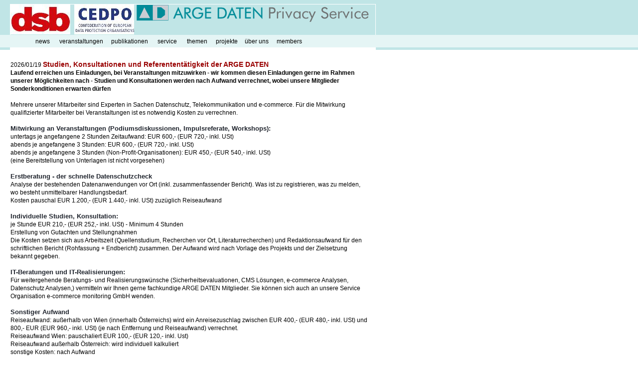

--- FILE ---
content_type: text/html; charset=ISO-8859-1
request_url: http://www.argedaten.at/php/cms_monitor.php?q=PUB&s=06537cjq
body_size: 97
content:
<meta http-equiv="refresh" content="0; url=/php/cms_monitor.php?q=PUB-TEXT-ARGEDATEN&s=06537cjq">

--- FILE ---
content_type: text/html; charset=ISO-8859-1
request_url: http://www.argedaten.at/php/cms_monitor.php?q=PUB-TEXT-ARGEDATEN&s=06537cjq
body_size: 10733
content:
<!DOCTYPE HTML PUBLIC "-//W3C//DTD HTML 4.01 Transitional//EN"><HTML>
<HEAD>
<META NAME="author" CONTENT="ARGE DATEN">
<META NAME="robots" CONTENT="index">
<META NAME="robots" CONTENT="follow">
<META HTTP-EQUIV="content-type" CONTENT="text/html; charset=ISO-8859-1">
<META NAME="keywords" LANG="de" CONTENT="Datenschutz, Privatsphäre, Privacy, Informationsrecht, Datensicherheit, Inhouse-Schulung, Datenschutzbeauftragter, DSB, Österreich, Austria, Wien, Internet, Telekommunikation, Personendaten, Auftraggeber, Dienstleister, datenschutz-seminar.at, privacy-day.at, privacyday.at, Cloud Computing, datenschutz-seminare, Vorratsdatenspeicherung, Vorratsspeicherung, datenschutz tag, hacking, hacker, Whistleblowing, RFID, social media, Web 2.0, Web2.0, informationelle Selbstbestimmung, datenschutz tagung, Datenschutzgesetz, DSG, DSGVO, Datenschutzrat, Datenschutzkommission, Datenverarbeitungsregister, DSR, DVR, DSK, e-government, e-commerce, Identität, phishing">
<META NAME="keywords" LANG="en" CONTENT="data protection, privacy, data security, data safety, Inhouse, data protection officer, Austria, Vienna, internet, telecommunication, personal data, data protection law, DSG, GDPR, data retention, privacy protection, privacy protect, Video Surveillance, CCTV, datenschutz-seminar.at, privacy-day.at, privacyday.at, Cloud Computing, hacking, hacker, Whistleblowing, RFID, social media, Web 2.0, Web2.0, e-government, e-commerce, phishing">

<TITLE>Studien, Konsultationen und Referententätigkeit der ARGE DATEN</TITLE>
<script type="text/javascript" type="text/javascript" src="/js/spion.js"></script>
<script type="text/javascript" language="javascript1.2" src="/js/format.js"></script>
<script type="text/javascript" language="javascript1.2" src="/js/schein.js"></script>

<LINK rel="STYLESHEET" type="text/css" href="/css/style.css">

</HEAD>

<!-- START html-Body -->
<BODY bgcolor="#FFFFFF" TOPMARGIN="8" LEFTMARGIN="20" style="background-image:url(/images/c0e5e6.gif); background-repeat:repeat-x;">
<!-- START Tabellen-Block -->
<TABLE cellspacing="0" BORDER="0" width="720">
<TR>
<TD class="standard" bgcolor="#FFFFFF" >

<TABLE cellspacing="0" CELLPADDING="0" BORDER="0" width="100%" HEIGHT="60" BGCOLOR="#C0E5E6">
<TR VALIGN="top" ALIGN="left">
<TD NOWRAP="nowrap" ALIGN="left" WIDTH="100%">
<A HREF="https://www.dsb.gv.at"><IMG src="/images/logo_dsb120x60.jpg" BORDER ="0" alt="Datenschutzbehörde" WIDTH="120" HEIGHT="60"></A>&nbsp;
<A HREF="https://cedpo.eu/"><IMG src="/images/logo_cedpo120x60.jpg" BORDER ="0" alt="Datenschutz Europa" WIDTH="120" HEIGHT="60"></A>
<A HREF="http://www.argedaten.at"><IMG src="/images/logo_ad480-60.gif" BORDER ="0" alt="privacy service" WIDTH="480" HEIGHT="60"></A>
</TD>
</TR>
</TABLE>
<!-- ENDE Tabellen-Block -->


<!-- START Tabellen-Block -->
<TABLE cellspacing="0" BORDER="0" width="720">
<tr><td height="9"></td></tr>
<tr><td height="9"></td></tr>
</TABLE>
<!-- ENDE Tabellen-Block -->

<!-- START Tabellen-Block -->
<TABLE cellspacing="0" BORDER="0" width="720">
<tr><td height="9"></td></tr>
<tr><td height="9"></td></tr>
</TABLE>
<!-- ENDE Tabellen-Block -->
<span class="big" >
<input type="hidden" name="statement[0][0][9F1_PRP]" value="PUB-TEXT-ARGEDATEN">
</span></TD>
</TR>
</TABLE>
<!-- ENDE Tabellen-Block -->

<!-- START Tabellen-Block -->
<TABLE cellspacing="0" BORDER="0" width="720">

<TR>
<td class="standard"  bgcolor="" ><DIV CLASS="abstand10">&nbsp;</DIV>2026/01/19 <span class="titel" >Studien, Konsultationen und Referententätigkeit der ARGE DATEN</span><br>
<b><span class="standard" >Laufend erreichen uns Einladungen, bei Veranstaltungen mitzuwirken - wir kommen diesen Einladungen gerne im Rahmen unserer Möglichkeiten nach - Studien und Konsultationen werden nach Aufwand verrechnet, wobei unsere Mitglieder Sonderkonditionen erwarten dürfen</span><br></b><br>
<span class="standard" >Mehrere unserer Mitarbeiter sind Experten in Sachen Datenschutz, Telekommunikation und e-commerce. Für die Mitwirkung qualifizierter Mitarbeiter bei Veranstaltungen ist es notwendig Kosten zu verrechnen.</span><br>
<DIV CLASS=""><br>
</DIV><span class="titel2" >Mitwirkung an Veranstaltungen (Podiumsdiskussionen, Impulsreferate, Workshops):</span><br>
<span class="standard" >untertags je angefangene 2 Stunden Zeitaufwand: EUR 600,- (EUR 720,- inkl. USt)</span><br>
<span class="standard" >abends je angefangene 3 Stunden: EUR 600,- (EUR 720,- inkl. USt)</span><br>
<span class="standard" >abends je angefangene 3 Stunden (Non-Profit-Organisationen): EUR 450,- (EUR 540,- inkl. USt)</span><br>
<span class="standard" >(eine Bereitstellung von Unterlagen ist nicht vorgesehen)</span><br>
<DIV CLASS=""><br>
</DIV><span class="titel2" >Erstberatung - der schnelle Datenschutzcheck</span><br>
<span class="standard" >Analyse der bestehenden Datenanwendungen vor Ort (inkl. zusammenfassender Bericht). Was ist zu registrieren, was zu melden, wo besteht unmittelbarer Handlungsbedarf.</span><br>
<span class="standard" >Kosten pauschal EUR 1.200,- (EUR 1.440,- inkl. USt) zuzüglich Reiseaufwand</span><br>
<DIV CLASS=""><br>
</DIV><span class="titel2" >Individuelle Studien, Konsultation:</span><br>
<span class="standard" >je Stunde EUR 210,- (EUR 252,- inkl. USt) - Minimum 4 Stunden</span><br>
<span class="standard" >Erstellung von Gutachten und Stellungnahmen</span><br>
<span class="standard" >Die Kosten setzen sich aus Arbeitszeit (Quellenstudium, Recherchen vor Ort, Literaturrecherchen) und Redaktionsaufwand für den schriftlichen Bericht (Rohfassung + Endbericht) zusammen. Der Aufwand wird nach Vorlage des Projekts und der Zielsetzung bekannt gegeben.</span><br>
<DIV CLASS=""><br>
</DIV><span class="titel2" >IT-Beratungen und IT-Realisierungen:</span><br>
<span class="standard" >Für weitergehende Beratungs- und Realisierungswünsche (Sicherheitsevaluationen, CMS Lösungen, e-commerce Analysen, Datenschutz Analysen,) vermitteln wir Ihnen gerne fachkundige ARGE DATEN Mitglieder. Sie können sich auch an unsere Service Organisation e-commerce monitoring GmbH wenden.</span><br>
<DIV CLASS=""><br>
</DIV><span class="titel2" >Sonstiger Aufwand</span><br>
<span class="standard" >Reiseaufwand: außerhalb von Wien (innerhalb Österreichs) wird ein Anreisezuschlag zwischen EUR 400,- (EUR 480,- inkl. USt) und 800,- EUR (EUR 960,- inkl. USt) (je nach Entfernung und Reiseaufwand) verrechnet.</span><br>
<span class="standard" >Reiseaufwand Wien: pauschaliert EUR 100,- (EUR 120,- inkl. Ust)</span><br>
<span class="standard" >Reiseaufwand außerhalb Österreich: wird individuell kalkuliert</span><br>
<span class="standard" >sonstige Kosten: nach Aufwand</span><br>
<DIV CLASS=""><br>
</DIV><DIV CLASS=""><br>
</DIV><span class="titel2" >Sonderkonditionen für unsere Mitglieder auf Anfrage!</span><br><br>mehr --> <a  target="_top" href="http://www.argedaten.at/php/cms_monitor.php?q=PUB-TEXT-ARGEDATEN&s=95017int">Unterstützung in Privacy Fragen durch die ARGE DATEN</a><br>mehr --> <a  target="_blank" href="http://ftp.freenet.at/legal/statuten.pdf">Statuten der ARGE DATEN</a><br>mehr --> <a  target="_blank" href="https://secure.argedaten.at/php/formservice.php?form=AD_mitgliedsantrag">Mitglied bei ARGE DATEN werden</a><br>mehr --> <a  target="_blank" href="http://ftp.freenet.at/legal/ad-agb.pdf">AGB der ARGE DATEN</a><br>mehr --> <a  target="_top" href="http://www.argedaten.at/php/cms_monitor.php?q=PUB-TEXT-ARGEDATEN&s=55383pzj">InHouse-Schulung Datenschutz gemäß DSGVO</a><br>mehr --> <a  target="_blank" href="http://www.datenschutz-seminar.at/inhouse-anmeldung.html">Online-Registrierung InHouse-Schulung Datenschutz</a><br>mehr --> <a  target="_blank" href="http://ftp.freenet.at/son/inhouse-schulung-datenschutz.pdf">Download Infoblatt InHouse-Schulung Datenschutz</a><br>mehr --> <a  target="_blank" href="http://www.datenschutz-seminar.at">Datenschutz Seminare der ARGE DATEN</a><br>mehr --> <a  target="_blank" href="http://www.datenschutz-seminar.at/dsb.html">Ausbildungsreihe "betrieblicher Datenschutz"</a><br><br>
</TD>
</TR>

</TABLE>
<!-- ENDE Tabellen-Block -->

<!-- START Tabellen-Block -->
<TABLE cellspacing="0" BORDER="0" width="720">
<TR>
<td class="standard"  bgcolor="" ><span class="small" >Die angezeigten Informationen und Artikel werden im Rahmen des <a  target="_top" href="http://www.argedaten.at/news.html">ARGE DATEN Informationsdienstes</a> kostenlos zur Verfügung gestellt. Alle Angaben sind sorgfältig recherchiert, es wird jedoch für die Richtigkeit keine Gewähr übernommen. Alle Angaben, Aussagen und Daten beziehen sich auf das Datum der Veröffentlichung des Artikels. Es wird ausdrücklich darauf hingewiesen, dass insbesondere Links, auf Websites gemachte Beobachtungen und zu einem Sachverhalt gemachte Aussagen zum Zeitpunkt der Anzeige eines Artikels nicht mehr stimmen müssen. Der <a  target="_top" href="http://www.argedaten.at/static/datenschutz-seminare-at-overview.html">Artikel</a> wird ausschließlich aus historischem und/oder archivarischen Interesse angezeigt. Die Nutzung der Informationen ist nur zum persönlichen Gebrauch bestimmt. Dieser Informationsdienst kann professionelle fachliche Beratung nicht ersetzen. Diese wird von der ARGE DATEN im Rahmen ihres <a  target="_top" href="http://www.argedaten.at/kuk.html">Beratungsservice</a> angeboten. Verwendete Logos dienen ausschließlich zur Kennzeichnung der entsprechenden Einrichtung. Die verwendeten Bilder der Website stammen, soweit nicht anders vermerkt von der ARGE DATEN selbst, den in den Artikeln erwähnten Unternehmen, <a  target="_top" href="http://www.pixabay.com">Pixabay</a>, <a  target="_top" href="http://www.shutterstock.com">Shutterstock</a>, <a  target="_top" href="http://www.pixelio.de">Pixelio</a>, <a  target="_top" href="http://www.aboutpixel.de">Aboutpixel</a> oder <a  target="_top" href="http://www.flickr.com">Flickr</a>.</span>
</TD>
</TR>
</TABLE>
<!-- ENDE Tabellen-Block -->
<br>

<!-- START Tabellen-Block -->
<TABLE cellspacing="0" BORDER="0" width="720">
<TR>

<TD class="standard" valign="bottom" width="100%"  NOWRAP>
<a  class="standard"  target="_blank" href="http://www.argedaten.at/impressum.html">&copy;&nbsp;ARGE&nbsp;DATEN&nbsp;2000-2026</a>
 <a  class="standard"  target="_blank" href="http://www.argedaten.at/dsgvo.html">Information gemäß DSGVO</a></TD>
<TD class="standard" valign="bottom" align="right" NOWRAP>
<a class="standard" href="mailto:webmaster@argedaten.at">webmaster</a>
</TD>

</TR>

</TABLE>
<!-- ENDE Tabellen-Block -->

<script type="text/javascript" language="javascript1.2" src="/js/menu.js"></script>


<!-- START Tabellen-Block -->
<TABLE cellspacing="0" BORDER="0" width="720">

</TABLE>
<!-- ENDE Tabellen-Block -->

</BODY>
<!-- ENDE html-Body -->

</HTML>


--- FILE ---
content_type: text/css
request_url: http://www.argedaten.at/css/style.css
body_size: 3569
content:
/*defaultangaben*/
a:link  { color:#003264; text-decoration: none; }
a:visited  { color:#003264; text-decoration: none; }
a:hover  { text-decoration: underline; }
a:active  { text-decoration: none; }

.menue {} /*bildmenue*/
.submenue {} /*submenue=standard*/
  
.standard	 {
 font-family: Arial, Helvetica, sans-serif;
 font-size: 12px;
 line-height: 16px;
 color:#000000;
 margin-bottom: 0pt;
 text-decoration: none; 
 }

.titel	 {
 font-family: Arial, Helvetica, sans-serif;
 font-size: 14px;
 color:#990000;
 margin-bottom: 5px;
 margin-top: 1px;
 font-weight: 600; 
 text-decoration: none;
  }

.titel2	 {
 font-family: Arial, Helvetica, sans-serif;
 font-size: 13px;
 color:#20252E;
 margin-bottom: 5px;
 margin-top: 15px;
 text-decoration: none;
 font-weight: bold; 
 }

 .titel3	 {
 font-family: Arial, Helvetica, sans-serif;
 font-size: 12px;
 line-height: 14px;
 color:#20252E;
 margin-bottom: 0px;
 margin-top: 0px;
 text-decoration: none;
 font-weight: bold; 
 }
 
 .titel4	 {
 font-family: Arial, Helvetica, sans-serif;
 font-size: 12px;
 line-height: 14px;
 color:#990000;
 margin-bottom: 0px;
 margin-top: 0px;
 text-decoration: none;
 }
 
 .aktuell	 {
 font-family: Arial, Helvetica, sans-serif;
 font-size: 13px;
 color: red;
 margin-bottom: 5px;
 margin-top: 15px;
 text-decoration: none;
 font-weight: bold; 
 }
  
 .required	 {
 font-family: Arial, Helvetica, sans-serif;
 font-size: 10px;
 line-height: 11px;
 color:#990000;
 margin-bottom: 0pt;
 text-decoration: none;
 }
 
.standard-	 {
 font-family: Arial, Helvetica, sans-serif;
 font-size: 10px;
 line-height: 14px;
 color:#000000;
 margin-bottom: 0pt;
 text-decoration: none;
 }

.ti-log { 
background-color:#ffffff; 
color:#000000; 
font-size:11px;
font-family: Helvetica,sans-serif; 
border:1px outset maroon;
height:15px; width:133px;
margin-top:2px; 
}

.ti400 { 
background-color:#ffffff; 
color:#000000; 
font-size:11px;
font-family: Helvetica,sans-serif; 
border:1px outset maroon;
height:20px; width:400px;
margin-top:2px; 
} 

.pi-log { 
background-color:#ffffff; 
color:#000000; 
font-size:13px;
font-family: Helvetica,sans-serif; 
border:1px outset maroon;
height:15px; width:133px;
margin-top:2px; 
}

.ui	 {
 color: red; background-color:#ffffff;
 font-family: Arial, Helvetica, sans-serif;
 font-size: 11px; font-weight: bold;
 line-height: 8px;
 margin-top: 2px; margin-bottom: 0px; margin-left: 0px; margin-right: 0px;
 text-decoration: none;
 height:20px; 
 border:1px outset white; 
 }

/* Farben aus der xxx_fixed-Datei für Bewertungen */

/* Analyse liefert den richtigen Wert $class['good'] */
/* (grün) entspricht $projekt['color_42'] */
.green {
 color: #009900;
 }

/* Analyse liefert den fehlerhaften Wert $class['bad'] */
/* (rot) entspricht $projekt['color_43'] */
.red {
 color: #FF0033;
 }

/* Analyse liefert einen problematischen Wert (orange) $class['dirty'] */
/* (orange) entspricht $projekt['color_44'] */
.orange {
 color: #FF6600;
 }

/* e-cms-Leitfarbe (ist in allen Projekten ident zu halten, dient für Werbung) $class['cms'] */
.cms	 {
/* entspricht $projekt['color_49'] */
 color: #0033CC;
 }
 

/* Steuerinformationen für Layout */
.abstand5   {
 line-height: 5px;
 }

.abstand10   {
 line-height: 10px;
 }

.bold	 {
 font-weight: bold;
 }

.big	 {
 line-height: 100%;
 font-size: 180%;
 }

/* getestet für desc_intern */
.small	 {
 line-height: 110%;
 font-size: 80%;
 }


--- FILE ---
content_type: application/javascript
request_url: http://www.argedaten.at/js/menu.js
body_size: 3619
content:


// Hier bitte keine Veränderungen vornehmen !


//Positionierung
var tempEl;
function docjslib_getRealLeft(imgElem) {

  xPos = eval(imgElem).offsetLeft;
  tempEl = eval(imgElem).offsetParent;
    while (tempEl != null) {
         xPos += tempEl.offsetLeft;
         tempEl = tempEl.offsetParent;
    }
  return xPos;
}

function docjslib_getRealTop(imgElem) {
  yPos = eval(imgElem).offsetTop;
  tempEl = eval(imgElem).offsetParent;
  while (tempEl != null) {
         yPos += tempEl.offsetTop;
         tempEl = tempEl.offsetParent;
    }
  return yPos;
}

var xPos,yPos,rImg;
var rPosition=new Array;
if(typeof document.images['anchor']!="undefined"&&typeof document.images['anchor']!=null) {
        rImg=document.images['anchor'];
        }
var fAry=new Array;var fj=0;
var fImgs=document.images;
for(var i=0;i<fImgs.length;i++){
        if(fImgs[i].name=="freeanchor") { fAry[fj]=fImgs[i]; fj++; }
        }

if(rImg) {
        if((mac&&ie4)||konqi) {
                ie4=false;ie=false;konqi=false;exclude=true;
                }
        else if(ns4){
                xPos=rImg.x
                yPos=rImg.y
                if(menuALIGN!="free"){menuALIGN="left";}
                absLEFT=xPos;
                absTOP=yPos;
                }
        else{
                xPos=docjslib_getRealLeft(rImg)
                yPos=docjslib_getRealTop(rImg)
                if(menuALIGN!="free"){menuALIGN="left";}
                absLEFT=xPos;
                absTOP=yPos;
                }
        }
// Positionierung für Zellen in "free" Ausrichtung
if(fAry.length>0&&menuALIGN=="free") {
        if((mac&&ie4)||konqi) {
                ie4=false;ie=false;konqi=false;exclude=true;
                }
        else if(ns4){
                for(i=0;i<fAry.length;i++){
                        xPos=fAry[i].x;
                        yPos=fAry[i].y;
                        if(typeof mI[i]!="undefined") {
                                mI[i][7]=xPos;
                                mI[i][6]=yPos;
                                }
                        absLEFT=0;
                        absTOP=0;
                        }
                }
        else{
                for(i=0;i<fAry.length;i++){
                        xPos=docjslib_getRealLeft(fAry[i]);
                        yPos=docjslib_getRealTop(fAry[i]);
                        if(typeof mI[i]!="undefined") {
                                mI[i][7]=xPos;
                                mI[i][6]=yPos;
                                }
                        absLEFT=0;
                        absTOP=0;
                        }
                }
        }

        //  Zuweisung welcher Browser welches script 



var siSTR='';
if (ie4||(mac&&ie5)) { siSTR+='<script language="javascript1.2" type="text/javascript" src="' + baseHREF + 'menu_ie4.js"></script>'; }
else if (ie5) { siSTR+='<script language="javascript1.2" type="text/javascript" src="' + baseHREF + 'menu_ie5.js"></script>'; }
if (ns4) { siSTR+='<script language="javascript1.2" type="text/javascript" src="' + baseHREF + 'menu_ns4.js"></script>'; }
if (ie10||ns6||mz7) { siSTR+='<script language="javascript1.2" type="text/javascript" src="' + baseHREF + 'menu_moz.js"></script>'; }
if (op6) { siSTR+='<script language="javascript1.2" type="text/javascript" src="' + baseHREF + 'menu_op6.js"></script>'; }
if (op5) { siSTR+='<script language="javascript1.2" type="text/javascript" src="' + baseHREF + 'menu_op5.js"></script>'; }


if(!exclude) { document.write(siSTR); }




--- FILE ---
content_type: application/javascript
request_url: http://www.argedaten.at/js/schein.js
body_size: 2628
content:

if(!exclude){


// objekt variable
var d=document;


// schriftgröße
if((!mac&&ns4)||(mac&&op5)){fSIZE+=1;sfSIZE+=1;}


// filter
if(bSIZE<0)bSIZE=0;if(fSIZE<5)fSIZE=5;if(tINDENT<0)tINDENT=0;if(vPADDING<0)vPADDING=0;if(sbSIZE<0)sbSIZE=0;if(sfSIZE<5) sfSIZE=5;if(stINDENT<0)stINDENT=0;if(svPADDING<0)svPADDING=0;if(fWEIGHT=="")fWEIGHT="normal";if(sfWEIGHT=="")sfWEIGHT="normal";if(shSIZE<0){shSIZE=0;}if(cellCLICK==mu){cellCLICK=true;}


if(menuALIGN=="virtual"){remoteTRIGGERING=true;menuALIGN="left";allowRESIZE=true;staticMENU=false;}


// Links CSS Definitionen
var stySTR='';
if(ns4){stySTR+='<style><!--';stySTR+='.translink\{background-color:transparent\;\}';stySTR+='.mTD A \{color:'+aLINK+'\;font-weight:'+fWEIGHT+'\;\}';stySTR+='.mTD A:Link \{color:'+aLINK+'\}';stySTR+='.mTD A:Visited \{color:'+aLINK+'\}';stySTR+='.mTD A:Active,.mTD A:Link,.mTD A:Visited,.mTD A:Hover\{font-weight:'+fWEIGHT+'\;font-size:'+fSIZE+'px\;font-family:'+fFONT+'\;text-decoration:'+aDEC+'\;position:relative\;\}';stySTR+='.SUBmTD A \{ color:'+saLINK+'\;font-weight:'+sfWEIGHT+'\;\}';stySTR+='.SUBmTD A:Link \{color:'+saLINK+'\}';stySTR+='.SUBmTD A:Visited \{color:'+saLINK+' \}';stySTR+='.SUBmTD A:Active,.SUBmTD A:Link,.SUBmTD A:Visited,.SUBmTD A:Hover\{font-weight:'+sfWEIGHT+'\;font-size:'+sfSIZE+'px\;font-family:'+sfFONT+'\;text-decoration:'+saDEC+'\;\}';}
else{stySTR+='<style><!--';stySTR+='.mTD,.mTD A \{white-space:nowrap;color:'+aLINK+'\;font-weight:'+fWEIGHT+'\;\}';stySTR+='.mTD,.mTD A:Link \{color:'+aLINK+'\}';stySTR+='.mTD A:Visited \{color:'+aLINK+'\}';stySTR+='.mTD,.mTD A:Active,.mTD A:Link,.mTD A:Visited,.mTD A:Hover\{font-weight:'+fWEIGHT+'\;font-size:'+fSIZE+'px\;font-family:'+fFONT+'\;text-decoration:'+aDEC+'\;position:relative\;\}';stySTR+='.SUBmTD,.SUBmTD A \{ white-space:nowrap;color:'+saLINK+'\;font-weight:'+sfWEIGHT+'\;\}';stySTR+='.SUBmTD,.SUBmTD A:Link \{color:'+saLINK+'\}';stySTR+='.SUBmTD A:Visited \{color:'+saLINK+' \}';stySTR+='.SUBmTD,.SUBmTD A:Active,.SUBmTD A:Link,.SUBmTD A:Visited,.SUBmTD A:Hover\{font-weight:'+sfWEIGHT+'\;font-size:'+sfSIZE+'px\;font-family:'+sfFONT+'\;text-decoration:'+saDEC+'\;\}';if(ie&&hideSELECT){stySTR+='select\{visibility:visible\;\}';}if(ie5){stySTR+='.u\{text-decoration:underline\;\}';}}







var cl='#0000cc'; var fs=14;
if((win&&ns4)||(mac&&op5)){fs=15;if(ns4){cl='#009600';}}
stySTR+='.roman \{font-size:'+fs+'px\; color:'+cl+'\; background-color:white\; font-family:times new roman\; \}';








stySTR+='//--></style>';d.write(stySTR);}
function genericOnloadFunction() {











if(ns4){nsinit();}}